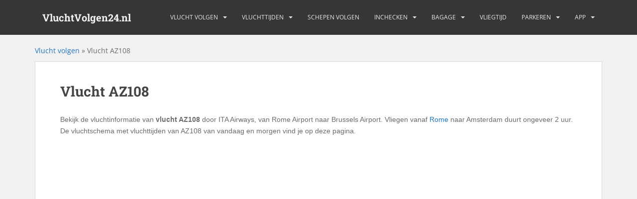

--- FILE ---
content_type: text/html; charset=utf-8
request_url: https://www.google.com/recaptcha/api2/aframe
body_size: 267
content:
<!DOCTYPE HTML><html><head><meta http-equiv="content-type" content="text/html; charset=UTF-8"></head><body><script nonce="IWuBNdgSz6QZ2HcbdUVIVg">/** Anti-fraud and anti-abuse applications only. See google.com/recaptcha */ try{var clients={'sodar':'https://pagead2.googlesyndication.com/pagead/sodar?'};window.addEventListener("message",function(a){try{if(a.source===window.parent){var b=JSON.parse(a.data);var c=clients[b['id']];if(c){var d=document.createElement('img');d.src=c+b['params']+'&rc='+(localStorage.getItem("rc::a")?sessionStorage.getItem("rc::b"):"");window.document.body.appendChild(d);sessionStorage.setItem("rc::e",parseInt(sessionStorage.getItem("rc::e")||0)+1);localStorage.setItem("rc::h",'1769276670134');}}}catch(b){}});window.parent.postMessage("_grecaptcha_ready", "*");}catch(b){}</script></body></html>